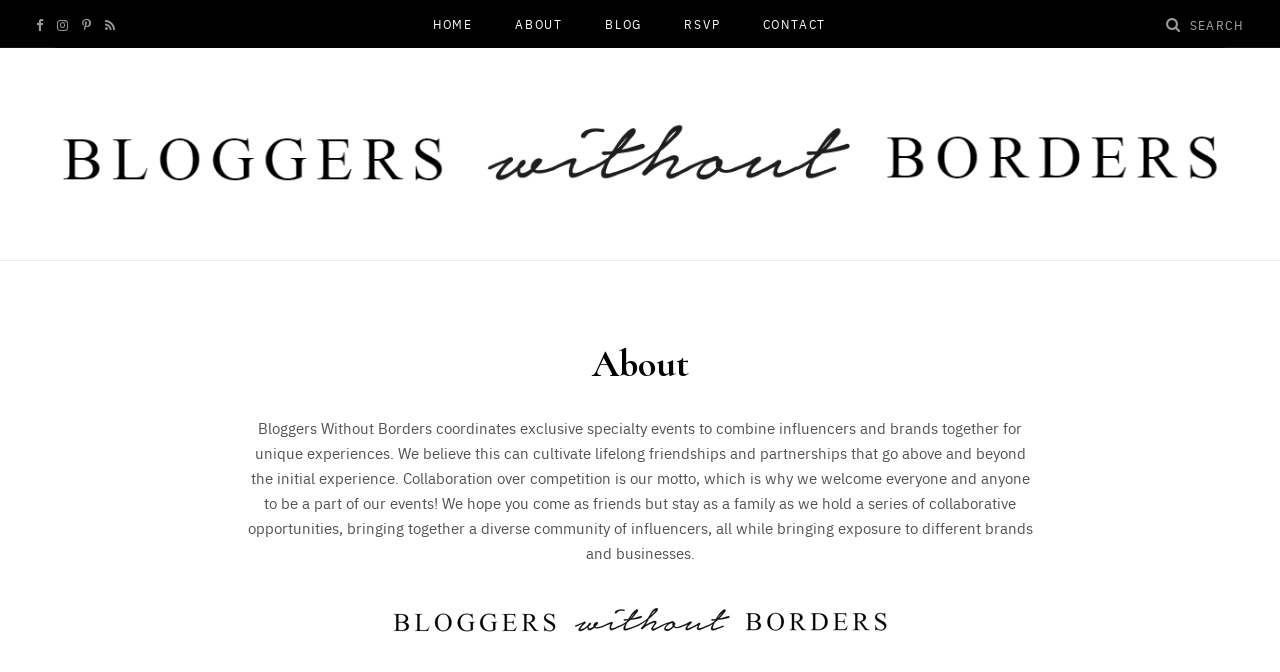

--- FILE ---
content_type: text/html; charset=UTF-8
request_url: https://bloggerswithoutborders.co/about/
body_size: 10765
content:
<!DOCTYPE html><html lang="en-US"><head><meta charset="UTF-8" /><meta http-equiv="x-ua-compatible" content="ie=edge" /><meta name="viewport" content="width=device-width, initial-scale=1" /><link rel="pingback" href="https://bloggerswithoutborders.co/xmlrpc.php" /><link rel="profile" href="http://gmpg.org/xfn/11" /><title>About &#8211; Bloggers Without Borders</title><meta name='robots' content='max-image-preview:large' /><style>img:is([sizes="auto" i], [sizes^="auto," i]) { contain-intrinsic-size: 3000px 1500px }</style><link rel='dns-prefetch' href='//fonts.googleapis.com' /><link rel="alternate" type="application/rss+xml" title="Bloggers Without Borders &raquo; Feed" href="https://bloggerswithoutborders.co/feed/" /><link rel="alternate" type="application/rss+xml" title="Bloggers Without Borders &raquo; Comments Feed" href="https://bloggerswithoutborders.co/comments/feed/" /> <script defer src="[data-uri]"></script> <link rel='stylesheet' id='stripe-main-styles-css' href='https://bloggerswithoutborders.co/wp-content/cache/autoptimize/autoptimize_single_7d61704bc1a9035c4a44e7ba8bfe1fd1.php' type='text/css' media='all' /><style id='wp-emoji-styles-inline-css' type='text/css'>img.wp-smiley, img.emoji {
		display: inline !important;
		border: none !important;
		box-shadow: none !important;
		height: 1em !important;
		width: 1em !important;
		margin: 0 0.07em !important;
		vertical-align: -0.1em !important;
		background: none !important;
		padding: 0 !important;
	}</style><link rel='stylesheet' id='wp-block-library-css' href='https://bloggerswithoutborders.co/wp-includes/css/dist/block-library/style.min.css?ver=6.8.3' type='text/css' media='all' /><style id='classic-theme-styles-inline-css' type='text/css'>/*! This file is auto-generated */
.wp-block-button__link{color:#fff;background-color:#32373c;border-radius:9999px;box-shadow:none;text-decoration:none;padding:calc(.667em + 2px) calc(1.333em + 2px);font-size:1.125em}.wp-block-file__button{background:#32373c;color:#fff;text-decoration:none}</style><style id='global-styles-inline-css' type='text/css'>:root{--wp--preset--aspect-ratio--square: 1;--wp--preset--aspect-ratio--4-3: 4/3;--wp--preset--aspect-ratio--3-4: 3/4;--wp--preset--aspect-ratio--3-2: 3/2;--wp--preset--aspect-ratio--2-3: 2/3;--wp--preset--aspect-ratio--16-9: 16/9;--wp--preset--aspect-ratio--9-16: 9/16;--wp--preset--color--black: #000000;--wp--preset--color--cyan-bluish-gray: #abb8c3;--wp--preset--color--white: #ffffff;--wp--preset--color--pale-pink: #f78da7;--wp--preset--color--vivid-red: #cf2e2e;--wp--preset--color--luminous-vivid-orange: #ff6900;--wp--preset--color--luminous-vivid-amber: #fcb900;--wp--preset--color--light-green-cyan: #7bdcb5;--wp--preset--color--vivid-green-cyan: #00d084;--wp--preset--color--pale-cyan-blue: #8ed1fc;--wp--preset--color--vivid-cyan-blue: #0693e3;--wp--preset--color--vivid-purple: #9b51e0;--wp--preset--gradient--vivid-cyan-blue-to-vivid-purple: linear-gradient(135deg,rgba(6,147,227,1) 0%,rgb(155,81,224) 100%);--wp--preset--gradient--light-green-cyan-to-vivid-green-cyan: linear-gradient(135deg,rgb(122,220,180) 0%,rgb(0,208,130) 100%);--wp--preset--gradient--luminous-vivid-amber-to-luminous-vivid-orange: linear-gradient(135deg,rgba(252,185,0,1) 0%,rgba(255,105,0,1) 100%);--wp--preset--gradient--luminous-vivid-orange-to-vivid-red: linear-gradient(135deg,rgba(255,105,0,1) 0%,rgb(207,46,46) 100%);--wp--preset--gradient--very-light-gray-to-cyan-bluish-gray: linear-gradient(135deg,rgb(238,238,238) 0%,rgb(169,184,195) 100%);--wp--preset--gradient--cool-to-warm-spectrum: linear-gradient(135deg,rgb(74,234,220) 0%,rgb(151,120,209) 20%,rgb(207,42,186) 40%,rgb(238,44,130) 60%,rgb(251,105,98) 80%,rgb(254,248,76) 100%);--wp--preset--gradient--blush-light-purple: linear-gradient(135deg,rgb(255,206,236) 0%,rgb(152,150,240) 100%);--wp--preset--gradient--blush-bordeaux: linear-gradient(135deg,rgb(254,205,165) 0%,rgb(254,45,45) 50%,rgb(107,0,62) 100%);--wp--preset--gradient--luminous-dusk: linear-gradient(135deg,rgb(255,203,112) 0%,rgb(199,81,192) 50%,rgb(65,88,208) 100%);--wp--preset--gradient--pale-ocean: linear-gradient(135deg,rgb(255,245,203) 0%,rgb(182,227,212) 50%,rgb(51,167,181) 100%);--wp--preset--gradient--electric-grass: linear-gradient(135deg,rgb(202,248,128) 0%,rgb(113,206,126) 100%);--wp--preset--gradient--midnight: linear-gradient(135deg,rgb(2,3,129) 0%,rgb(40,116,252) 100%);--wp--preset--font-size--small: 13px;--wp--preset--font-size--medium: 20px;--wp--preset--font-size--large: 36px;--wp--preset--font-size--x-large: 42px;--wp--preset--spacing--20: 0.44rem;--wp--preset--spacing--30: 0.67rem;--wp--preset--spacing--40: 1rem;--wp--preset--spacing--50: 1.5rem;--wp--preset--spacing--60: 2.25rem;--wp--preset--spacing--70: 3.38rem;--wp--preset--spacing--80: 5.06rem;--wp--preset--shadow--natural: 6px 6px 9px rgba(0, 0, 0, 0.2);--wp--preset--shadow--deep: 12px 12px 50px rgba(0, 0, 0, 0.4);--wp--preset--shadow--sharp: 6px 6px 0px rgba(0, 0, 0, 0.2);--wp--preset--shadow--outlined: 6px 6px 0px -3px rgba(255, 255, 255, 1), 6px 6px rgba(0, 0, 0, 1);--wp--preset--shadow--crisp: 6px 6px 0px rgba(0, 0, 0, 1);}:where(.is-layout-flex){gap: 0.5em;}:where(.is-layout-grid){gap: 0.5em;}body .is-layout-flex{display: flex;}.is-layout-flex{flex-wrap: wrap;align-items: center;}.is-layout-flex > :is(*, div){margin: 0;}body .is-layout-grid{display: grid;}.is-layout-grid > :is(*, div){margin: 0;}:where(.wp-block-columns.is-layout-flex){gap: 2em;}:where(.wp-block-columns.is-layout-grid){gap: 2em;}:where(.wp-block-post-template.is-layout-flex){gap: 1.25em;}:where(.wp-block-post-template.is-layout-grid){gap: 1.25em;}.has-black-color{color: var(--wp--preset--color--black) !important;}.has-cyan-bluish-gray-color{color: var(--wp--preset--color--cyan-bluish-gray) !important;}.has-white-color{color: var(--wp--preset--color--white) !important;}.has-pale-pink-color{color: var(--wp--preset--color--pale-pink) !important;}.has-vivid-red-color{color: var(--wp--preset--color--vivid-red) !important;}.has-luminous-vivid-orange-color{color: var(--wp--preset--color--luminous-vivid-orange) !important;}.has-luminous-vivid-amber-color{color: var(--wp--preset--color--luminous-vivid-amber) !important;}.has-light-green-cyan-color{color: var(--wp--preset--color--light-green-cyan) !important;}.has-vivid-green-cyan-color{color: var(--wp--preset--color--vivid-green-cyan) !important;}.has-pale-cyan-blue-color{color: var(--wp--preset--color--pale-cyan-blue) !important;}.has-vivid-cyan-blue-color{color: var(--wp--preset--color--vivid-cyan-blue) !important;}.has-vivid-purple-color{color: var(--wp--preset--color--vivid-purple) !important;}.has-black-background-color{background-color: var(--wp--preset--color--black) !important;}.has-cyan-bluish-gray-background-color{background-color: var(--wp--preset--color--cyan-bluish-gray) !important;}.has-white-background-color{background-color: var(--wp--preset--color--white) !important;}.has-pale-pink-background-color{background-color: var(--wp--preset--color--pale-pink) !important;}.has-vivid-red-background-color{background-color: var(--wp--preset--color--vivid-red) !important;}.has-luminous-vivid-orange-background-color{background-color: var(--wp--preset--color--luminous-vivid-orange) !important;}.has-luminous-vivid-amber-background-color{background-color: var(--wp--preset--color--luminous-vivid-amber) !important;}.has-light-green-cyan-background-color{background-color: var(--wp--preset--color--light-green-cyan) !important;}.has-vivid-green-cyan-background-color{background-color: var(--wp--preset--color--vivid-green-cyan) !important;}.has-pale-cyan-blue-background-color{background-color: var(--wp--preset--color--pale-cyan-blue) !important;}.has-vivid-cyan-blue-background-color{background-color: var(--wp--preset--color--vivid-cyan-blue) !important;}.has-vivid-purple-background-color{background-color: var(--wp--preset--color--vivid-purple) !important;}.has-black-border-color{border-color: var(--wp--preset--color--black) !important;}.has-cyan-bluish-gray-border-color{border-color: var(--wp--preset--color--cyan-bluish-gray) !important;}.has-white-border-color{border-color: var(--wp--preset--color--white) !important;}.has-pale-pink-border-color{border-color: var(--wp--preset--color--pale-pink) !important;}.has-vivid-red-border-color{border-color: var(--wp--preset--color--vivid-red) !important;}.has-luminous-vivid-orange-border-color{border-color: var(--wp--preset--color--luminous-vivid-orange) !important;}.has-luminous-vivid-amber-border-color{border-color: var(--wp--preset--color--luminous-vivid-amber) !important;}.has-light-green-cyan-border-color{border-color: var(--wp--preset--color--light-green-cyan) !important;}.has-vivid-green-cyan-border-color{border-color: var(--wp--preset--color--vivid-green-cyan) !important;}.has-pale-cyan-blue-border-color{border-color: var(--wp--preset--color--pale-cyan-blue) !important;}.has-vivid-cyan-blue-border-color{border-color: var(--wp--preset--color--vivid-cyan-blue) !important;}.has-vivid-purple-border-color{border-color: var(--wp--preset--color--vivid-purple) !important;}.has-vivid-cyan-blue-to-vivid-purple-gradient-background{background: var(--wp--preset--gradient--vivid-cyan-blue-to-vivid-purple) !important;}.has-light-green-cyan-to-vivid-green-cyan-gradient-background{background: var(--wp--preset--gradient--light-green-cyan-to-vivid-green-cyan) !important;}.has-luminous-vivid-amber-to-luminous-vivid-orange-gradient-background{background: var(--wp--preset--gradient--luminous-vivid-amber-to-luminous-vivid-orange) !important;}.has-luminous-vivid-orange-to-vivid-red-gradient-background{background: var(--wp--preset--gradient--luminous-vivid-orange-to-vivid-red) !important;}.has-very-light-gray-to-cyan-bluish-gray-gradient-background{background: var(--wp--preset--gradient--very-light-gray-to-cyan-bluish-gray) !important;}.has-cool-to-warm-spectrum-gradient-background{background: var(--wp--preset--gradient--cool-to-warm-spectrum) !important;}.has-blush-light-purple-gradient-background{background: var(--wp--preset--gradient--blush-light-purple) !important;}.has-blush-bordeaux-gradient-background{background: var(--wp--preset--gradient--blush-bordeaux) !important;}.has-luminous-dusk-gradient-background{background: var(--wp--preset--gradient--luminous-dusk) !important;}.has-pale-ocean-gradient-background{background: var(--wp--preset--gradient--pale-ocean) !important;}.has-electric-grass-gradient-background{background: var(--wp--preset--gradient--electric-grass) !important;}.has-midnight-gradient-background{background: var(--wp--preset--gradient--midnight) !important;}.has-small-font-size{font-size: var(--wp--preset--font-size--small) !important;}.has-medium-font-size{font-size: var(--wp--preset--font-size--medium) !important;}.has-large-font-size{font-size: var(--wp--preset--font-size--large) !important;}.has-x-large-font-size{font-size: var(--wp--preset--font-size--x-large) !important;}
:where(.wp-block-post-template.is-layout-flex){gap: 1.25em;}:where(.wp-block-post-template.is-layout-grid){gap: 1.25em;}
:where(.wp-block-columns.is-layout-flex){gap: 2em;}:where(.wp-block-columns.is-layout-grid){gap: 2em;}
:root :where(.wp-block-pullquote){font-size: 1.5em;line-height: 1.6;}</style><link rel='stylesheet' id='contact-form-7-css' href='https://bloggerswithoutborders.co/wp-content/cache/autoptimize/autoptimize_single_64ac31699f5326cb3c76122498b76f66.php?ver=6.1.4' type='text/css' media='all' /><link rel='stylesheet' id='egcf-style-css' href='https://bloggerswithoutborders.co/wp-content/cache/autoptimize/autoptimize_single_4b478fe3db3a59b1f6ad880b74ba8d85.php?ver=1.0.1' type='text/css' media='all' /><link rel='stylesheet' id='woocommerce-layout-css' href='https://bloggerswithoutborders.co/wp-content/cache/autoptimize/autoptimize_single_e98f5279cacaef826050eb2595082e77.php?ver=10.4.3' type='text/css' media='all' /><link rel='stylesheet' id='woocommerce-general-css' href='https://bloggerswithoutborders.co/wp-content/cache/autoptimize/autoptimize_single_0a5cfa15a1c3bce6319a071a84e71e83.php?ver=10.4.3' type='text/css' media='all' /><style id='woocommerce-inline-inline-css' type='text/css'>.woocommerce form .form-row .required { visibility: visible; }</style><link rel='stylesheet' id='cheerup-fonts-css' href='https://fonts.googleapis.com/css?family=Cormorant%3A600%2C700%2C700i' type='text/css' media='all' /><link rel='stylesheet' id='cheerup-core-css' href='https://bloggerswithoutborders.co/wp-content/cache/autoptimize/autoptimize_single_376c40767bef598834e00d4a99ae5b02.php?ver=5.1.0' type='text/css' media='all' /><link rel='stylesheet' id='magnific-popup-css' href='https://bloggerswithoutborders.co/wp-content/cache/autoptimize/autoptimize_single_c80c6e8d8c53e6b202fa81373942aa00.php?ver=5.1.0' type='text/css' media='all' /><link rel='stylesheet' id='cheerup-font-awesome-css' href='https://bloggerswithoutborders.co/wp-content/themes/cheerup/css/fontawesome/css/font-awesome.min.css?ver=5.1.0' type='text/css' media='all' /><link rel='stylesheet' id='cheerup-woocommerce-css' href='https://bloggerswithoutborders.co/wp-content/cache/autoptimize/autoptimize_single_c5c2792f5c8eda12d092aaa7f7f8b18f.php?ver=6.8.3' type='text/css' media='all' /><link rel='stylesheet' id='cheerup-skin-css' href='https://bloggerswithoutborders.co/wp-content/cache/autoptimize/autoptimize_single_30036c7e80fc1516d5aa680edbcbf74a.php?ver=5.1.0' type='text/css' media='all' /><style id='cheerup-skin-inline-css' type='text/css'>.main-head:not(.simple):not(.compact):not(.logo-left) .title { padding-bottom: 65px !important; }</style> <script defer id="jquery-core-js-extra" src="[data-uri]"></script> <script type="text/javascript" src="https://bloggerswithoutborders.co/wp-includes/js/jquery/jquery.min.js?ver=3.7.1" id="jquery-core-js"></script> <script defer type="text/javascript" src="https://bloggerswithoutborders.co/wp-includes/js/jquery/jquery-migrate.min.js?ver=3.4.1" id="jquery-migrate-js"></script> <script defer id="egcf-scripts-js-extra" src="[data-uri]"></script> <script defer type="text/javascript" src="https://bloggerswithoutborders.co/wp-content/cache/autoptimize/autoptimize_single_c6c624783ab541f41ef3f1dc8c3c7e1b.php?ver=1.0.1" id="egcf-scripts-js"></script> <script defer type="text/javascript" src="https://bloggerswithoutborders.co/wp-content/plugins/woocommerce/assets/js/jquery-blockui/jquery.blockUI.min.js?ver=2.7.0-wc.10.4.3" id="wc-jquery-blockui-js" data-wp-strategy="defer"></script> <script defer id="wc-add-to-cart-js-extra" src="[data-uri]"></script> <script defer type="text/javascript" src="https://bloggerswithoutborders.co/wp-content/plugins/woocommerce/assets/js/frontend/add-to-cart.min.js?ver=10.4.3" id="wc-add-to-cart-js" data-wp-strategy="defer"></script> <script type="text/javascript" src="https://bloggerswithoutborders.co/wp-content/plugins/woocommerce/assets/js/js-cookie/js.cookie.min.js?ver=2.1.4-wc.10.4.3" id="wc-js-cookie-js" defer="defer" data-wp-strategy="defer"></script> <script defer id="woocommerce-js-extra" src="[data-uri]"></script> <script type="text/javascript" src="https://bloggerswithoutborders.co/wp-content/plugins/woocommerce/assets/js/frontend/woocommerce.min.js?ver=10.4.3" id="woocommerce-js" defer="defer" data-wp-strategy="defer"></script> <script defer type="text/javascript" src="https://bloggerswithoutborders.co/wp-content/cache/autoptimize/autoptimize_single_902b7ca09549975e55e136fb0026df9a.php?ver=5.4.7" id="vc_woocommerce-add-to-cart-js-js"></script> <link rel="https://api.w.org/" href="https://bloggerswithoutborders.co/wp-json/" /><link rel="alternate" title="JSON" type="application/json" href="https://bloggerswithoutborders.co/wp-json/wp/v2/pages/1149" /><link rel="EditURI" type="application/rsd+xml" title="RSD" href="https://bloggerswithoutborders.co/xmlrpc.php?rsd" /><meta name="generator" content="WordPress 6.8.3" /><meta name="generator" content="WooCommerce 10.4.3" /><link rel="canonical" href="https://bloggerswithoutborders.co/about/" /><link rel='shortlink' href='https://bloggerswithoutborders.co/?p=1149' /><link rel="alternate" title="oEmbed (JSON)" type="application/json+oembed" href="https://bloggerswithoutborders.co/wp-json/oembed/1.0/embed?url=https%3A%2F%2Fbloggerswithoutborders.co%2Fabout%2F" /><link rel="alternate" title="oEmbed (XML)" type="text/xml+oembed" href="https://bloggerswithoutborders.co/wp-json/oembed/1.0/embed?url=https%3A%2F%2Fbloggerswithoutborders.co%2Fabout%2F&#038;format=xml" /> <script defer src="[data-uri]"></script> <noscript><style>.woocommerce-product-gallery{ opacity: 1 !important; }</style></noscript> <!--[if lte IE 9]><link rel="stylesheet" type="text/css" href="https://bloggerswithoutborders.co/wp-content/plugins/js_composer/assets/css/vc_lte_ie9.min.css" media="screen"><![endif]--><link rel="icon" href="https://bloggerswithoutborders.co/wp-content/uploads/2018/08/cropped-without-32x32.jpg" sizes="32x32" /><link rel="icon" href="https://bloggerswithoutborders.co/wp-content/uploads/2018/08/cropped-without-192x192.jpg" sizes="192x192" /><link rel="apple-touch-icon" href="https://bloggerswithoutborders.co/wp-content/uploads/2018/08/cropped-without-180x180.jpg" /><meta name="msapplication-TileImage" content="https://bloggerswithoutborders.co/wp-content/uploads/2018/08/cropped-without-270x270.jpg" /> <noscript><style type="text/css">.wpb_animate_when_almost_visible { opacity: 1; }</style></noscript></head><body class="wp-singular page-template-default page page-id-1149 wp-theme-cheerup theme-cheerup woocommerce-no-js  no-sidebar skin-fashion wpb-js-composer js-comp-ver-5.4.7 vc_responsive"><div class="main-wrap"><header id="main-head" class="main-head full-top"><div class="top-bar dark cf"><div class="top-bar-content" data-sticky-bar="1"><div class="wrap cf"> <span class="mobile-nav"><i class="fa fa-bars"></i></span><ul class="social-icons cf"><li><a href="https://www.facebook.com/bloggersswithoutborders/" class="fa fa-facebook" target="_blank"><span class="visuallyhidden">Facebook</span></a></li><li><a href="https://www.instagram.com/bloggerswithoutborders__/" class="fa fa-instagram" target="_blank"><span class="visuallyhidden">Instagram</span></a></li><li><a href="https://www.pinterest.com/bloggerswithoutborders/" class="fa fa-pinterest-p" target="_blank"><span class="visuallyhidden">Pinterest</span></a></li><li><a href="#" class="fa fa-rss" target="_blank"><span class="visuallyhidden">RSS</span></a></li></ul><nav class="navigation dark"><div class="menu-main-container"><ul id="menu-main" class="menu"><li id="menu-item-1209" class="menu-item menu-item-type-custom menu-item-object-custom menu-item-home menu-item-1209"><a href="https://bloggerswithoutborders.co/">Home</a></li><li id="menu-item-1191" class="menu-item menu-item-type-post_type menu-item-object-page current-menu-item page_item page-item-1149 current_page_item menu-item-1191"><a href="https://bloggerswithoutborders.co/about/" aria-current="page">About</a></li><li id="menu-item-1196" class="menu-item menu-item-type-post_type menu-item-object-page menu-item-1196"><a href="https://bloggerswithoutborders.co/blog/">Blog</a></li><li id="menu-item-412" class="menu-item menu-item-type-post_type menu-item-object-page menu-item-412"><a href="https://bloggerswithoutborders.co/rsvp/">RSVP</a></li><li id="menu-item-1192" class="menu-item menu-item-type-post_type menu-item-object-page menu-item-1192"><a href="https://bloggerswithoutborders.co/contact/">Contact</a></li></ul></div></nav><div class="actions"><div class="search-action cf"><form method="get" class="search-form" action="https://bloggerswithoutborders.co/"> <button type="submit" class="search-submit"><i class="fa fa-search"></i></button> <input type="search" class="search-field" name="s" placeholder="Search" value="" required /></form></div></div></div></div></div><div class="inner"><div class="wrap logo-wrap cf"><div class="title"> <a href="https://bloggerswithoutborders.co/" title="Bloggers Without Borders" rel="home"> <img src="https://bloggerswithoutborders.co/wp-content/uploads/2018/09/Logo-51.png" class="logo-image" alt="Bloggers Without Borders" /> </a></div></div></div></header><div class="main wrap"><div class="ts-row cf"><div class="col-8 main-content cf"><article id="post-1149" class="the-post the-post-modern the-page post-1149 page type-page status-publish has-post-thumbnail"><header class="post-header the-post-header cf"><div class="featured"> <a href="" class="image-link"> </a></div><h1 class="post-title-alt the-page-title">About</h1></header><div class="post-content cf"><p style="text-align: center;">Bloggers Without Borders coordinates exclusive specialty events to combine influencers and brands together for unique experiences. We believe this can cultivate lifelong friendships and partnerships that go above and beyond the initial experience. Collaboration over competition is our motto, which is why we welcome everyone and anyone to be a part of our events! We hope you come as friends but stay as a family as we hold a series of collaborative opportunities, bringing together a diverse community of influencers, all while bringing exposure to different brands and businesses.</p><p><img decoding="async" class="size-full wp-image-1231 aligncenter" src="https://bloggerswithoutborders.co/wp-content/uploads/2018/09/Logo-51-1.png" alt="" width="500" height="33" srcset="https://bloggerswithoutborders.co/wp-content/uploads/2018/09/Logo-51-1.png 500w, https://bloggerswithoutborders.co/wp-content/uploads/2018/09/Logo-51-1-300x20.png 300w" sizes="(max-width: 500px) 100vw, 500px" /></p></div></article></div></div></div><footer class="main-footer dark bold"><section class="upper-footer"><div class="wrap"><ul class="widgets ts-row cf"><li id="bunyad-widget-about-4" class="widget column col-4 widget-about"><h5 class="widget-title">About</h5><div class="text about-text"><p>Bloggers Without Borders coordinates events specializing in connecting influencers and brands through exclusive experiences.</p></div></li><li id="bunyad-posts-widget-3" class="widget column col-4 widget-posts"><h5 class="widget-title">Latest Posts</h5><ul class="posts cf large"><li class="post cf"> <a href="https://bloggerswithoutborders.co/2019/12/lionfish-x-bwb-christmas-party/" class="image-link"> <img width="150" height="150" src="https://bloggerswithoutborders.co/wp-content/uploads/2019/12/photo1-150x150.jpg" class="attachment-cheerup-thumb-alt size-cheerup-thumb-alt wp-post-image" alt="" title="LIONFISH x BWB CHRISTMAS PARTY!" decoding="async" loading="lazy" srcset="https://bloggerswithoutborders.co/wp-content/uploads/2019/12/photo1-150x150.jpg 150w, https://bloggerswithoutborders.co/wp-content/uploads/2019/12/photo1-300x300.jpg 300w, https://bloggerswithoutborders.co/wp-content/uploads/2019/12/photo1-370x370.jpg 370w, https://bloggerswithoutborders.co/wp-content/uploads/2019/12/photo1-100x100.jpg 100w" sizes="auto, (max-width: 150px) 100vw, 150px" /> </a><div class="content"> <a href="https://bloggerswithoutborders.co/2019/12/lionfish-x-bwb-christmas-party/" class="post-title" title="LIONFISH x BWB CHRISTMAS PARTY!">LIONFISH x BWB CHRISTMAS PARTY!</a><div class="post-meta post-meta-a"> <a href="https://bloggerswithoutborders.co/2019/12/lionfish-x-bwb-christmas-party/" class="date-link"><time class="post-date" datetime="2019-12-14T09:19:14+00:00">December 14, 2019</time></a></div></div></li><li class="post cf"> <a href="https://bloggerswithoutborders.co/2019/07/miamarcia/" class="image-link"> <img width="150" height="150" src="https://bloggerswithoutborders.co/wp-content/uploads/2019/07/IMG_2196-150x150.jpg" class="attachment-cheerup-thumb-alt size-cheerup-thumb-alt wp-post-image" alt="" title="MIAMARCIA X BWB" decoding="async" loading="lazy" srcset="https://bloggerswithoutborders.co/wp-content/uploads/2019/07/IMG_2196-150x150.jpg 150w, https://bloggerswithoutborders.co/wp-content/uploads/2019/07/IMG_2196-300x300.jpg 300w, https://bloggerswithoutborders.co/wp-content/uploads/2019/07/IMG_2196-370x370.jpg 370w, https://bloggerswithoutborders.co/wp-content/uploads/2019/07/IMG_2196-100x100.jpg 100w" sizes="auto, (max-width: 150px) 100vw, 150px" /> </a><div class="content"> <a href="https://bloggerswithoutborders.co/2019/07/miamarcia/" class="post-title" title="MIAMARCIA X BWB">MIAMARCIA X BWB</a><div class="post-meta post-meta-a"> <a href="https://bloggerswithoutborders.co/2019/07/miamarcia/" class="date-link"><time class="post-date" datetime="2019-07-31T17:26:53+00:00">July 31, 2019</time></a></div></div></li></ul></li><li id="bunyad-posts-widget-4" class="widget column col-4 widget-posts"><h5 class="widget-title">Popular Posts</h5><ul class="posts cf large"><li class="post cf"> <a href="https://bloggerswithoutborders.co/2018/09/bloggers-without-borders-x-maretalia-ristorante/" class="image-link"> <img width="150" height="150" src="https://bloggerswithoutborders.co/wp-content/uploads/2018/09/IMG_2621-150x150.jpg" class="attachment-cheerup-thumb-alt size-cheerup-thumb-alt wp-post-image" alt="" title="Maretalia Ristorante X BWB Event!" decoding="async" loading="lazy" srcset="https://bloggerswithoutborders.co/wp-content/uploads/2018/09/IMG_2621-150x150.jpg 150w, https://bloggerswithoutborders.co/wp-content/uploads/2018/09/IMG_2621-300x300.jpg 300w, https://bloggerswithoutborders.co/wp-content/uploads/2018/09/IMG_2621-768x764.jpg 768w, https://bloggerswithoutborders.co/wp-content/uploads/2018/09/IMG_2621-1024x1018.jpg 1024w, https://bloggerswithoutborders.co/wp-content/uploads/2018/09/IMG_2621-370x370.jpg 370w, https://bloggerswithoutborders.co/wp-content/uploads/2018/09/IMG_2621-600x597.jpg 600w, https://bloggerswithoutborders.co/wp-content/uploads/2018/09/IMG_2621-100x100.jpg 100w, https://bloggerswithoutborders.co/wp-content/uploads/2018/09/IMG_2621.jpg 1090w" sizes="auto, (max-width: 150px) 100vw, 150px" /> </a><div class="content"> <a href="https://bloggerswithoutborders.co/2018/09/bloggers-without-borders-x-maretalia-ristorante/" class="post-title" title="Maretalia Ristorante X BWB Event!">Maretalia Ristorante X BWB Event!</a><div class="post-meta post-meta-a"> <a href="https://bloggerswithoutborders.co/2018/09/bloggers-without-borders-x-maretalia-ristorante/" class="date-link"><time class="post-date" datetime="2018-09-19T00:22:53+00:00">September 19, 2018</time></a></div></div></li><li class="post cf"> <a href="https://bloggerswithoutborders.co/2018/11/our-first-bloggers-without-borders-event/" class="image-link"> <img width="150" height="150" src="https://bloggerswithoutborders.co/wp-content/uploads/2018/11/IMG_5599-150x150.jpg" class="attachment-cheerup-thumb-alt size-cheerup-thumb-alt wp-post-image" alt="" title="Our First Bloggers Without Borders Event" decoding="async" loading="lazy" srcset="https://bloggerswithoutborders.co/wp-content/uploads/2018/11/IMG_5599-150x150.jpg 150w, https://bloggerswithoutborders.co/wp-content/uploads/2018/11/IMG_5599-300x300.jpg 300w, https://bloggerswithoutborders.co/wp-content/uploads/2018/11/IMG_5599-370x370.jpg 370w, https://bloggerswithoutborders.co/wp-content/uploads/2018/11/IMG_5599-100x100.jpg 100w" sizes="auto, (max-width: 150px) 100vw, 150px" /> </a><div class="content"> <a href="https://bloggerswithoutborders.co/2018/11/our-first-bloggers-without-borders-event/" class="post-title" title="Our First Bloggers Without Borders Event">Our First Bloggers Without Borders Event</a><div class="post-meta post-meta-a"> <a href="https://bloggerswithoutborders.co/2018/11/our-first-bloggers-without-borders-event/" class="date-link"><time class="post-date" datetime="2018-11-26T02:55:47+00:00">November 26, 2018</time></a></div></div></li></ul></li></ul></div></section><section class="mid-footer cf six"> Instagram did not return a 200.<p class="clear"><a href="//instagram.com/Bloggerswithoutborders__/" rel="me" target="_blank" class="">Follow Us!</a></p></section><section class="lower-footer cf"><div class="wrap"><ul class="social-icons"><li> <a href="https://www.facebook.com/bloggersswithoutborders/" class="social-link" target="_blank" title="Facebook"> <i class="fa fa-facebook"></i> <span class="label">Facebook</span> </a></li><li> <a href="https://www.instagram.com/bloggerswithoutborders__/" class="social-link" target="_blank" title="Instagram"> <i class="fa fa-instagram"></i> <span class="label">Instagram</span> </a></li><li> <a href="https://www.pinterest.com/bloggerswithoutborders/" class="social-link" target="_blank" title="Pinterest"> <i class="fa fa-pinterest-p"></i> <span class="label">Pinterest</span> </a></li><li> <a href="#" class="social-link" target="_blank" title="RSS"> <i class="fa fa-rss"></i> <span class="label">RSS</span> </a></li></ul><div class="links"><div class="menu-main-container"><ul id="menu-main-1" class="menu"><li class="menu-item menu-item-type-custom menu-item-object-custom menu-item-home menu-item-1209"><a href="https://bloggerswithoutborders.co/">Home</a></li><li class="menu-item menu-item-type-post_type menu-item-object-page current-menu-item page_item page-item-1149 current_page_item menu-item-1191"><a href="https://bloggerswithoutborders.co/about/" aria-current="page">About</a></li><li class="menu-item menu-item-type-post_type menu-item-object-page menu-item-1196"><a href="https://bloggerswithoutborders.co/blog/">Blog</a></li><li class="menu-item menu-item-type-post_type menu-item-object-page menu-item-412"><a href="https://bloggerswithoutborders.co/rsvp/">RSVP</a></li><li class="menu-item menu-item-type-post_type menu-item-object-page menu-item-1192"><a href="https://bloggerswithoutborders.co/contact/">Contact</a></li></ul></div></div><p class="copyright">© 2018 Bloggers Without Borders.</p><div class="to-top"> <a href="#" class="back-to-top"><i class="fa fa-angle-up"></i> Top</a></div></div></section></footer></div><div class="mobile-menu-container off-canvas"> <a href="#" class="close"><i class="fa fa-times"></i></a><div class="logo"></div><ul id="menu-main-2" class="mobile-menu"><li class="menu-item menu-item-type-custom menu-item-object-custom menu-item-home menu-item-1209"><a href="https://bloggerswithoutborders.co/">Home</a></li><li class="menu-item menu-item-type-post_type menu-item-object-page current-menu-item page_item page-item-1149 current_page_item menu-item-1191"><a href="https://bloggerswithoutborders.co/about/" aria-current="page">About</a></li><li class="menu-item menu-item-type-post_type menu-item-object-page menu-item-1196"><a href="https://bloggerswithoutborders.co/blog/">Blog</a></li><li class="menu-item menu-item-type-post_type menu-item-object-page menu-item-412"><a href="https://bloggerswithoutborders.co/rsvp/">RSVP</a></li><li class="menu-item menu-item-type-post_type menu-item-object-page menu-item-1192"><a href="https://bloggerswithoutborders.co/contact/">Contact</a></li></ul></div> <a href="http://www.pinterest.com/pin/create/bookmarklet/?url=%url%&media=%media%&description=%desc%" class="pinit-btn" target="_blank" title="Pin It" data-show-on="single" data-heading=""> <i class="fa fa-pinterest-p"></i> <span class="label">Pin It</span> </a> <script type="speculationrules">{"prefetch":[{"source":"document","where":{"and":[{"href_matches":"\/*"},{"not":{"href_matches":["\/wp-*.php","\/wp-admin\/*","\/wp-content\/uploads\/*","\/wp-content\/*","\/wp-content\/plugins\/*","\/wp-content\/themes\/cheerup\/*","\/*\\?(.+)"]}},{"not":{"selector_matches":"a[rel~=\"nofollow\"]"}},{"not":{"selector_matches":".no-prefetch, .no-prefetch a"}}]},"eagerness":"conservative"}]}</script> <script defer src="[data-uri]"></script> <link rel='stylesheet' id='wc-blocks-style-css' href='https://bloggerswithoutborders.co/wp-content/cache/autoptimize/autoptimize_single_e2d671c403c7e2bd09b3b298c748d0db.php?ver=wc-10.4.3' type='text/css' media='all' /> <script defer type="text/javascript" src="https://bloggerswithoutborders.co/wp-includes/js/comment-reply.min.js?ver=6.8.3" id="comment-reply-js" data-wp-strategy="async"></script> <script type="text/javascript" src="https://bloggerswithoutborders.co/wp-includes/js/dist/hooks.min.js?ver=4d63a3d491d11ffd8ac6" id="wp-hooks-js"></script> <script type="text/javascript" src="https://bloggerswithoutborders.co/wp-includes/js/dist/i18n.min.js?ver=5e580eb46a90c2b997e6" id="wp-i18n-js"></script> <script defer id="wp-i18n-js-after" src="[data-uri]"></script> <script defer type="text/javascript" src="https://bloggerswithoutborders.co/wp-content/cache/autoptimize/autoptimize_single_96e7dc3f0e8559e4a3f3ca40b17ab9c3.php?ver=6.1.4" id="swv-js"></script> <script defer id="contact-form-7-js-before" src="[data-uri]"></script> <script defer type="text/javascript" src="https://bloggerswithoutborders.co/wp-content/cache/autoptimize/autoptimize_single_2912c657d0592cc532dff73d0d2ce7bb.php?ver=6.1.4" id="contact-form-7-js"></script> <script defer type="text/javascript" src="https://bloggerswithoutborders.co/wp-content/cache/autoptimize/autoptimize_single_ba6cf724c8bb1cf5b084e79ff230626e.php?ver=6.8.3" id="magnific-popup-js"></script> <script defer id="cheerup-theme-js-extra" src="[data-uri]"></script> <script defer type="text/javascript" src="https://bloggerswithoutborders.co/wp-content/cache/autoptimize/autoptimize_single_1903492d89b25f2b66b4b6ea6f68c49b.php?ver=5.1.0" id="cheerup-theme-js"></script> <script defer type="text/javascript" src="https://bloggerswithoutborders.co/wp-content/cache/autoptimize/autoptimize_single_09ef9b22f7ed6d84974d1bd617cbade5.php?ver=5.1.0" id="slick-slider-js"></script> <script defer type="text/javascript" src="https://bloggerswithoutborders.co/wp-content/cache/autoptimize/autoptimize_single_bedeea4d89a301c2a33671e51e1f10ed.php?ver=5.1.0" id="jarallax-js"></script> <script defer type="text/javascript" src="https://bloggerswithoutborders.co/wp-content/cache/autoptimize/autoptimize_single_8d2438e72eddd37935ec462034c9ecd0.php?ver=5.1.0" id="cheerup-sticky-sidebar-js"></script> <script defer type="text/javascript" src="https://bloggerswithoutborders.co/wp-content/cache/autoptimize/autoptimize_single_87b3b35237efbbe12a2357f5f3855cfb.php?ver=5.1.0" id="cheerup-masonry-js"></script> <script defer type="text/javascript" src="https://bloggerswithoutborders.co/wp-content/plugins/woocommerce/assets/js/sourcebuster/sourcebuster.min.js?ver=10.4.3" id="sourcebuster-js-js"></script> <script defer id="wc-order-attribution-js-extra" src="[data-uri]"></script> <script defer type="text/javascript" src="https://bloggerswithoutborders.co/wp-content/plugins/woocommerce/assets/js/frontend/order-attribution.min.js?ver=10.4.3" id="wc-order-attribution-js"></script> </body></html>

--- FILE ---
content_type: text/css; charset=utf-8
request_url: https://bloggerswithoutborders.co/wp-content/cache/autoptimize/autoptimize_single_4b478fe3db3a59b1f6ad880b74ba8d85.php?ver=1.0.1
body_size: 611
content:
.tingle-modal *{box-sizing:border-box}.tingle-modal{position:fixed;top:0;right:0;bottom:0;left:0;z-index:1000;display:-ms-flexbox;display:flex;visibility:hidden;-ms-flex-direction:column;flex-direction:column;-ms-flex-align:center;align-items:center;overflow:hidden;-webkit-overflow-scrolling:touch;background:rgba(0,0,0,.5);opacity:0;cursor:pointer;transition:transform .2s ease}.tingle-modal--noOverlayClose{cursor:default}.tingle-modal--noClose .tingle-modal__close{display:none}.tingle-modal-box__content{padding:3rem}.tingle-enabled{position:fixed;overflow:hidden;left:0;right:0}.tingle-modal--visible .tingle-modal-box__footer{bottom:0}.tingle-modal--visible{visibility:visible;opacity:1}.tingle-modal--overflow{overflow-y:scroll;padding-top:8vh}@media (max-width:540px){.tingle-modal{top:0;display:block;padding-top:60px;width:100%}.tingle-modal-box__content{overflow-y:scroll}}.egcf-modal{color:#4a4a4a;font-size:15px;line-height:1.7;-webkit-font-smoothing:antialiased}@media (max-width:560px){.egcf-modal{display:-ms-flexbox !important;display:flex !important;padding-top:0 !important}}.egcf-modal a{text-decoration:underline}.egcf-modal .checkbox{padding:0;border:1px solid #ddd;width:17px;height:17px;color:#4f7aa2;text-align:center;-webkit-appearance:none;-moz-appearance:none;appearance:none;vertical-align:text-top;box-shadow:inset 0px 0px 2px rgba(0,0,0,.1)}.egcf-modal .checkbox:checked:before{content:"\2713";display:inline-block;color:currentColor;line-height:17px;font-family:Arial,sans-serif;font-size:14px}.egcf-modal-box-content{padding:35px 30px}.egcf-modal-box{position:relative;-ms-flex-negative:0;flex-shrink:0;margin-top:auto;margin-bottom:auto;width:80%;max-width:800px;background:#fff;opacity:.8;transition:transform .5s cubic-bezier(.24,.43,0,.97),opacity .3s ease-in;transform:scale(.9)}@media (max-width:560px){.egcf-modal-box{width:95%}}.egcf-modal-close{margin-left:auto;margin-right:-12px;width:35px;font-size:27px;font-family:Georgia,Arial,sans-serif;color:#999;cursor:pointer;text-align:center;text-decoration:none !important}.egcf-modal-close:hover{color:#efefef}.egcf-modal-head{display:-ms-flexbox;display:flex;-ms-flex-align:center;align-items:center;margin:-30px;margin-top:-35px;margin-bottom:35px;padding:2px 30px;height:60px;background:#000;color:#fff;font-size:18px;font-weight:500}.egcf-modal-message{margin-bottom:21px}.egcf-modal-lower{margin-bottom:30px;padding:16px 20px;border-top:1px solid #efefef;background:#fafafa;font-size:14px}.egcf-modal .submit-btn{border-radius:2px}.egcf-modal .cancel{color:#999;margin-left:20px;text-decoration:none}.egcf-modal .cancel:hover{color:#444}.tingle-modal--visible .egcf-modal-box{transform:scale(1);opacity:1}.egcf-modal-consents{margin-bottom:27px;color:#6d6d6d}.egcf-modal-consents label{display:-ms-flexbox;display:flex;margin-bottom:10px}.egcf-modal-consents label:last-child{margin-bottom:0}.egcf-modal-consents input{-ms-flex-negative:0;flex-shrink:0;margin-top:4px;margin-right:16px}.egcf-working{cursor:progress}

--- FILE ---
content_type: text/css; charset=utf-8
request_url: https://bloggerswithoutborders.co/wp-content/cache/autoptimize/autoptimize_single_30036c7e80fc1516d5aa680edbcbf74a.php?ver=5.1.0
body_size: 3142
content:
@font-face{font-family:'IBM Plex';src:url(//bloggerswithoutborders.co/wp-content/themes/cheerup/css/fonts/ibm-plex/ibmplexsans-regular-webfont.woff2) format("woff2"),url(//bloggerswithoutborders.co/wp-content/themes/cheerup/css/fonts/ibm-plex/ibmplexsans-regular-webfont.woff) format("woff");font-weight:400;font-style:normal}@font-face{font-family:'IBM Plex';src:url(//bloggerswithoutborders.co/wp-content/themes/cheerup/css/fonts/ibm-plex/ibmplexsans-text-webfont.woff2) format("woff2"),url(//bloggerswithoutborders.co/wp-content/themes/cheerup/css/fonts/ibm-plex/ibmplexsans-text-webfont.woff) format("woff");font-weight:500;font-style:normal}@font-face{font-family:'IBM Plex';src:url(//bloggerswithoutborders.co/wp-content/themes/cheerup/css/fonts/ibm-plex/ibmplexsans-medium-webfont.woff2) format("woff2"),url(//bloggerswithoutborders.co/wp-content/themes/cheerup/css/fonts/ibm-plex/ibmplexsans-medium-webfont.woff) format("woff");font-weight:600;font-style:normal}@font-face{font-family:'IBM Plex';src:url(//bloggerswithoutborders.co/wp-content/themes/cheerup/css/fonts/ibm-plex/ibmplexsans-semibold-webfont.woff2) format("woff2"),url(//bloggerswithoutborders.co/wp-content/themes/cheerup/css/fonts/ibm-plex/ibmplexsans-semibold-webfont.woff) format("woff");font-weight:700;font-style:normal}input[type=submit],button,input[type=button],.button,.cart-action .cart-link .counter,.main-head.compact .posts-ticker .heading,.single-cover .overlay .post-cat a,.comments-list .bypostauthor .post-author,.cat-label a:hover,.cat-label.color a,.post-thumb:hover .cat-label a,.products-block .more-link:hover,.beauty-slider .slick-dots .slick-active button,.carousel-slider .category,.grid-b-slider .category,.page-links .current,.page-links a:hover,.page-links>span,.widget-posts .posts.full .counter:before,.woocommerce span.onsale,.woocommerce a.button,.woocommerce button.button,.woocommerce input.button,.woocommerce #respond input#submit,.woocommerce a.button.alt,.woocommerce a.button.alt:hover,.woocommerce button.button.alt,.woocommerce button.button.alt:hover,.woocommerce input.button.alt,.woocommerce input.button.alt:hover,.woocommerce #respond input#submit.alt,.woocommerce #respond input#submit.alt:hover,.woocommerce a.button:hover,.woocommerce button.button:hover,.woocommerce input.button:hover,.woocommerce #respond input#submit:hover,.woocommerce nav.woocommerce-pagination ul li span.current,.woocommerce nav.woocommerce-pagination ul li a:hover,.woocommerce .widget_price_filter .price_slider_amount .button{background:#a18858}blockquote:before,.main-color,.top-bar .social-icons a:hover,.navigation .menu>li:hover>a,.navigation .menu>.current-menu-item>a,.navigation .menu>.current-menu-parent>a,.navigation .menu>.current-menu-ancestor>a,.navigation li:hover>a:after,.navigation .current-menu-item>a:after,.navigation .current-menu-parent>a:after,.navigation .current-menu-ancestor>a:after,.navigation .menu li li:hover>a,.navigation .menu li li.current-menu-item>a,.tag-share .post-tags a:hover,.post-share-icons a:hover,.post-share-icons .likes-count,.author-box .author>span,.comments-area .section-head .number,.comments-list .comment-reply-link,.comment-form input[type=checkbox],.main-footer.dark .social-link:hover,.lower-footer .social-icons .fa,.archive-head .sub-title,.social-share a:hover,.social-icons a:hover,.post-meta .post-cat>a,.post-meta-c .post-author>a,.large-post-b .post-footer .author a,.trendy-slider .post-cat a,.main-pagination .next a:hover,.main-pagination .previous a:hover,.main-pagination.number .current,.post-content a,.textwidget a,.widget-about .more,.widget-about .social-icons .social-btn:hover,.widget-social .social-link:hover,.egcf-modal .checkbox,.woocommerce .star-rating:before,.woocommerce .star-rating span:before,.woocommerce .amount,.woocommerce .order-select .drop a:hover,.woocommerce .order-select .drop li.active,.woocommerce-page .order-select .drop a:hover,.woocommerce-page .order-select .drop li.active,.woocommerce .widget_price_filter .price_label .from,.woocommerce .widget_price_filter .price_label .to,.woocommerce div.product div.summary p.price,.woocommerce div.product div.summary span.price,.woocommerce #content div.product div.summary p.price,.woocommerce #content div.product div.summary span.price{color:#a18858}.products-block .more-link:hover,.beauty-slider .slick-dots .slick-active button,.page-links .current,.page-links a:hover,.page-links>span,.woocommerce nav.woocommerce-pagination ul li span.current,.woocommerce nav.woocommerce-pagination ul li a:hover{border-color:#a18858}.woocommerce .widget_price_filter .ui-slider .ui-slider-handle{background-color:#a18858}.post-title-alt:after,.block-head-b .title{border-bottom:1px solid #a18858}.widget_categories a:before,.widget_product_categories a:before,.widget_archive a:before{border:1px solid #a18858}body,input,textarea,select,.archive-head .description,.text,.post-content,.textwidget,.post-meta .text-in,.widget_categories a,.widget_product_categories a,.widget_archive a,.woocommerce .woocommerce-message,.woocommerce .woocommerce-error,.woocommerce .woocommerce-info,.woocommerce form .form-row,.woocommerce .woocommerce-noreviews,.woocommerce #reviews #comments ol.commentlist .description,.woocommerce-cart .cart-empty,.woocommerce-cart .cart-collaterals .cart_totals table{font-family:"IBM Plex",Arial,sans-serif;letter-spacing:0;-webkit-font-smoothing:initial}h1,h2,h3,h4,h5,h6,input[type=submit],button,input[type=button],.button,.modern-quote cite,.top-bar-content,.search-action .search-field,.main-head .title,.navigation,.tag-share,.post-share-b .service,.author-box,.comments-list .comment-content,.post-nav .label,.main-footer.dark .back-to-top,.lower-footer .social-icons,.main-footer .social-strip .social-link,.main-footer.bold .links .menu-item,.main-footer.bold .copyright,.archive-head,.cat-label a,.section-head,.post-title-alt,.post-title,.block-heading,.block-head-b,.small-post .post-title,.likes-count .number,.post-meta,.grid-post-b .read-more-btn,.list-post-b .read-more-btn,.post-footer .read-more,.post-footer .social-share,.post-footer .social-icons,.large-post-b .post-footer .author a,.products-block .more-link,.main-slider,.slider-overlay .heading,.large-slider,.large-slider .heading,.grid-slider .category,.grid-slider .heading,.carousel-slider .category,.carousel-slider .heading,.grid-b-slider .heading,.bold-slider,.bold-slider .heading,.main-pagination,.main-pagination .load-button,.page-links,.post-content .read-more,.widget-about .more,.widget-posts .post-title,.widget-posts .posts.full .counter:before,.widget-cta .label,.social-follow .service-link,.widget-twitter .meta .date,.widget-twitter .follow,.widget_categories,.widget_product_categories,.widget_archive,.mobile-menu,.woocommerce .main .button,.woocommerce .quantity .qty,.woocommerce nav.woocommerce-pagination,.woocommerce-cart .post-content,.woocommerce .woocommerce-ordering,.woocommerce-page .woocommerce-ordering,.woocommerce ul.products,.woocommerce.widget,.woocommerce div.product,.woocommerce #content div.product,.woocommerce-cart .cart-collaterals .cart_totals .button,.woocommerce .checkout .shop_table thead th,.woocommerce .checkout .shop_table .amount,.woocommerce-checkout #payment #place_order{font-family:"IBM Plex",Arial,sans-serif}.mega-menu .recent-posts .post-title,.text,.post-content,.textwidget,.post-footer .author a,.post-footer .read-more-link,.widget-cta .label,.tagcloud a,.widget_categories a,.widget_product_categories a,.widget_archive a{color:#505050}.navigation.inline .menu>li li a,.navigation.inline .mega-menu .sub-cats a,.navigation.simple,.author-box .author>a,.comments-list .comment-author,.post-title-alt,.post-title,.slider-overlay .heading,.large-slider .heading,.grid-slider .heading,.carousel-slider .heading,.grid-b-slider .heading,.bold-slider .heading,.main-pagination.number,.post-content h1,.textwidget h1,.post-content h2,.textwidget h2,.post-content h3,.textwidget h3,.post-content h4,.textwidget h4,.post-content h5,.textwidget h5,.post-content h6,.textwidget h6,.widget_calendar tfoot a,.woocommerce ul.products li.product,.woocommerce ul.products li.product .product-cat,.woocommerce ul.products .product_type_external,.woocommerce ul.products .added_to_cart,.woocommerce .widget_price_filter .price_slider_amount,.woocommerce ul.cart_list li a,.woocommerce ul.product_list_widget li a,.woocommerce.widget_shopping_cart .total>strong,.woocommerce div.product .product_title,.woocommerce #content div.product .product_title,.woocommerce div.product .product_meta,.woocommerce #content div.product .product_meta,.woocommerce #reviews #comments ol.commentlist li .meta strong,.woocommerce #reviews .comment-form-rating,.woocommerce-cart table.cart .label,.woocommerce-cart table.cart .product-name>a,.woocommerce-cart table.cart .product-cat a,.woocommerce .checkout .shop_table thead th{text-transform:none}.top-bar.dark .top-bar-content{background:#000;color:#999}.top-bar.dark .cart-action{margin-left:9px}.top-bar.dark .cart-action a,.top-bar.dark .search-field,.top-bar.dark .search-submit{color:#999}.top-bar.dark .search-submit{font-size:15px}.top-bar.dark .search-field{margin-left:5px;font-size:12px;font-weight:500}.top-bar.dark .social-icons a{color:#999}.dark .cart-link .counter{padding-top:2px;background:#fff;color:#000;font-weight:500}.navigation{font-size:12px;font-weight:500;letter-spacing:.15em}.navigation .menu>li li a,.navigation .mega-menu .sub-cats a{font-weight:500;letter-spacing:.13em}.navigation .mega-menu .recent-posts .post-title{font-family:"IBM Plex",Arial,sans-serif;font-size:15px;font-weight:600;letter-spacing:0}.navigation.dark{background:#000;font-weight:400}.navigation.dark .menu>li>a,.navigation.dark .menu>.current-menu-item>a,.navigation.dark .menu>.current-menu-parent>a,.navigation.dark .menu>.current-menu-ancestor>a{color:#fff}.navigation.dark .menu li:hover>a,.navigation.dark .menu li li:hover>a,.navigation.dark .menu li:hover>a:after{color:#a18858}.navigation.dark .menu>li li a,.navigation.dark .mega-menu .sub-cats a{color:#eee;font-weight:400}.navigation.dark .mega-menu .recent-posts .post-title{color:#eee;font-weight:500}.mobile-menu li a{letter-spacing:.12em}.large-post-b .read-more a,.list-post-b .read-more-btn,.grid-post-b .read-more-btn{padding:12px 19px;border:1px solid #ddd;color:#555;background:0 0;font-size:11px;font-weight:600;letter-spacing:.1em;line-height:1;-webkit-font-smoothing:antialiased}::-moz-selection{background:rgba(161,136,88,.2)}::selection{background:rgba(161,136,88,.2)}::-moz-selection{background:rgba(161,136,88,.2)}h1{font-size:29px}h2{font-size:26px}h3{font-size:22px}input[type=submit],button,input[type=button],.button{letter-spacing:.15em;font-weight:400}input,textarea,select{color:#9c9c9c}@media (min-width:1200px){.modern-quote{font-size:32px}}blockquote{font-family:"Cormorant",Didot,serif;font-size:21px;color:#989898;-webkit-font-smoothing:antialiased}.section-head .title{font-weight:600;font-size:12px;letter-spacing:.075em;color:#000}.post-meta{font-size:11px}.post-meta .text-in{font-family:"Cormorant",Didot,serif;color:#9c9c9c}.post-meta .post-cat>a{font-weight:500;letter-spacing:.11em}.post-meta time{color:#aaa}.post-meta time,.post-meta .comments{font-weight:500;letter-spacing:.14em}.post-meta-b{margin-bottom:34px}.post-meta-b .post-cat>a{font-size:12px}.post-meta-b .date-link,.post-meta-b .comments{color:#505050}.post-meta-b .post-title-alt{margin:17px 0}.post-title,.post-title-alt{font-family:"Cormorant",Didot,serif;font-weight:700;color:#000;-webkit-font-smoothing:antialiased;line-height:1.35}.post-title a,.post-title-alt a{color:#000}.post-title-alt{margin-top:16px;margin-bottom:16px;font-size:38px;line-height:1.2}@media (max-width:480px){.post-title-alt{font-size:24px}}.post-title-alt:after{display:none}.text,.post-content,.textwidget{font-size:14px;line-height:1.7;-webkit-font-smoothing:antialiased}.main-pagination .next a,.main-pagination .previous a{letter-spacing:.15em}.main-pagination .load-button{min-width:initial;padding:0 60px;border-color:#000;background:#000;color:#fff;font-size:12px;font-weight:500;line-height:40px;letter-spacing:.15em;-webkit-font-smoothing:initial}.main-pagination .load-button:hover{opacity:.9}.main-pagination .load-button .fa{margin-left:12px}.large-post .featured img{margin-bottom:30px}.large-post .author{letter-spacing:0}.large-post-b .read-more a:hover{background:#000;color:#fff}.large-post-b .read-more a:before{display:none}.large-post-b .read-more a span{padding:0;background:0 0}.large-post-b .post-footer{letter-spacing:0;padding-bottom:2px;border-bottom:1px solid #ebebeb}.large-post-b .post-footer .author a{letter-spacing:.15em}.large-post-b .post-footer .number{font-size:13px;font-weight:400}.large-post-b .post-footer .social-icons a{font-size:14px}.post-footer{margin-top:45px}.post-footer .read-more{font-size:11px;font-weight:900;letter-spacing:.1em}.list-post .post-excerpt{font-size:14px}@media (min-width:1200px){.list-post .post-title{font-size:27px;max-width:90%}}.grid-post .post-title-alt{font-size:32px}.grid-post .post-meta-b{margin-bottom:20px}@media (min-width:1200px){.grid-post .post-meta-a .post-title-alt,.grid-post .post-meta-b .post-title-alt{max-width:90%;margin-left:auto;margin-right:auto}}@media (min-width:940px){.overlay-post .post-title{margin-top:18px;margin-bottom:18px;font-size:33px}}.single-cover .overlay .post-by{font-weight:500;letter-spacing:.14em}@media (min-width:1200px){.single-cover .overlay .post-title{font-size:36px}}.post-content{font-size:15px;font-weight:400}.post-content h1,.post-content h2,.post-content h3,.post-content h4,.post-content h5,.post-content h6{font-family:"Cormorant",Didot,serif;font-weight:700;color:#000;-webkit-font-smoothing:antialiased}.tag-share .post-tags a{letter-spacing:.15em;font-weight:600}.post-share-icons a{color:#161616}.author-box .author>a{font-weight:600;font-size:22px}.related-posts .post-title{margin-bottom:12px;font-family:"IBM Plex",Arial,sans-serif;font-size:15px;font-weight:600;letter-spacing:0}.related-posts .post-meta{font-size:10px}.post-nav .post-title{margin-bottom:8px;font-family:inherit;line-height:1.3;font-weight:600}.block-heading .title{font-size:15px}.subscribe-box{margin-top:-15px;padding-left:27px;padding-right:32px}.subscribe-box .text{font-size:14px}.subscribe-box .input{height:3.15385em;width:270px}@media (min-width:767px){.subscribe-box .input{margin-right:15px}}.subscribe-box .button{width:auto;padding:15px 34px;background:#000}.posts-carousel .title{background:0 0}.posts-carousel .title:before,.posts-carousel .title:after{display:none}.posts-carousel .block-heading{margin-top:-5px;margin-bottom:62px}.posts-carousel .block-heading:before{display:none}.posts-carousel .block-heading:after{top:100%;left:50%;margin-top:12px;margin-left:-18px;width:36px;height:2px;background:#000}.posts-carousel .post-link{margin-bottom:18px}.posts-carousel .post-title{margin-top:16px;margin-bottom:16px;font-size:20px}.posts-carousel .post-meta{font-size:10px}.slider-overlay .heading{font-family:"Cormorant",Didot,serif;font-weight:700;color:#000;-webkit-font-smoothing:antialiased;line-height:1.2}.slider-overlay .excerpt{font-size:14px;letter-spacing:0}.common-slider .post-title,.common-slider .heading{font-family:"Cormorant",Didot,serif;font-weight:700;color:#000;-webkit-font-smoothing:antialiased;line-height:1.2}.fashion-slider .post-title{margin-top:18px;margin-bottom:18px}@media (min-width:1200px){.fashion-slider .post-title{font-size:36px}}.sidebar .widget-title{font-size:12px;font-weight:400;letter-spacing:.15em;color:#fff;background:#000}.sidebar .widget_mc4wp_form_widget,.sidebar .widget-subscribe{padding:30px;background:#f7f7f7}.sidebar .widget_mc4wp_form_widget .widget-title,.sidebar .widget-subscribe .widget-title{background:0 0;color:#161616;line-height:1;font-weight:500}.widget-cta .label{padding:8px 18px;font-weight:500;font-size:11px;color:#161616;letter-spacing:.15em}.blocks>.widget-cta{padding-bottom:35px;border-bottom:1px solid #efefef;margin-bottom:70px}.widget_mc4wp_form_widget .message,.widget-subscribe .message{letter-spacing:0;font-size:14px}.widget_mc4wp_form_widget p:last-of-type,.widget-subscribe p:last-of-type{margin-top:-17px}.widget-posts .post-title{font-size:15px;font-weight:600;line-height:1.52;letter-spacing:0}.widget-posts .posts.large .post-title{font-size:17px;-webkit-font-smoothing:antialiased}.upper-footer .widget-title{margin-bottom:42px;color:#222;font-size:15px;font-weight:600;letter-spacing:-.03em}.upper-footer .widget-posts .post-meta{color:#707070}.upper-footer .widget-about .about-text{font-size:14px}.lower-footer .copyright{font-size:13px}.lower-footer .social-icons{letter-spacing:.12em}.main-footer.stylish .copyright a{color:#a18858}.main-footer.dark .copyright{font-weight:500}.main-footer.dark .post-date{color:inherit}.main-footer.dark .post-title,.main-footer.dark .product-title,.main-footer.dark .posts .post-title{font-weight:400;-webkit-font-smoothing:initial}.main-footer.bold .links .menu-item{font-size:13px;font-weight:500;letter-spacing:.15}